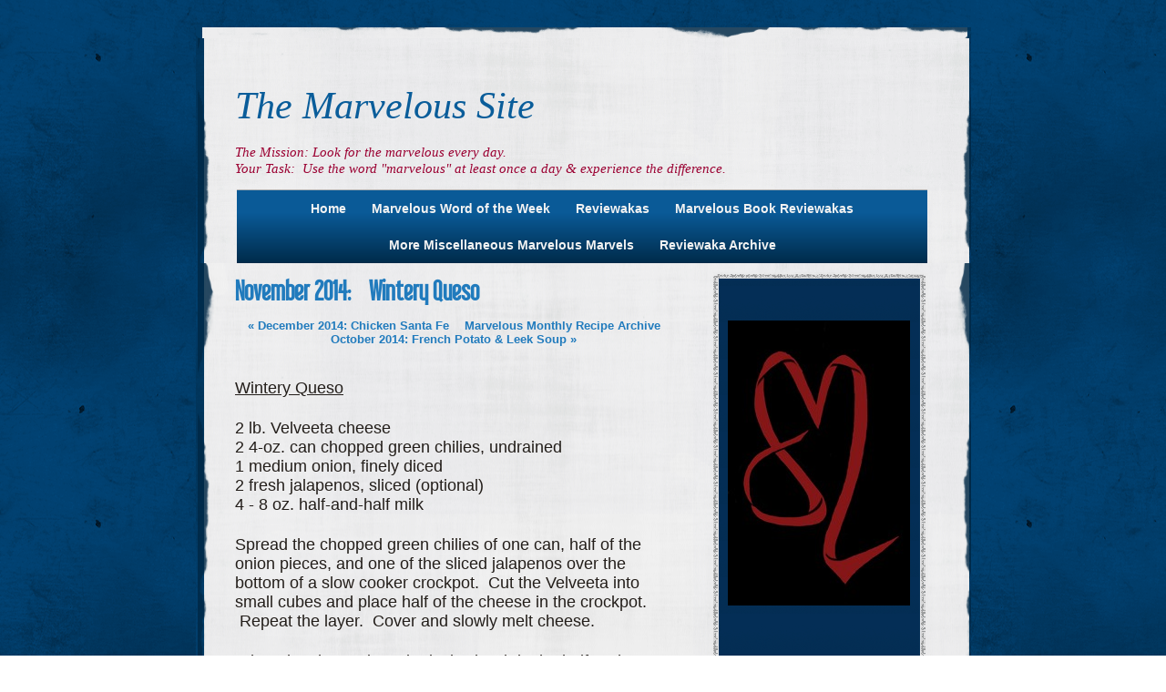

--- FILE ---
content_type: text/html
request_url: https://themarveloussite.com/marvelous-monthly-recipe/november-2014-wintery-queso.html
body_size: 3035
content:
<!DOCTYPE html>
<html xmlns="http://www.w3.org/1999/xhtml" xml:lang="en" lang="en">
	<head>
		<meta charset="utf-8" />
		<meta http-equiv="X-UA-Compatible" content="IE=edge" />
				<title>November 2014: Wintery Queso | The Marvelous Site</title>
		<meta name="robots" content="all" />
		<meta name="generator" content="Sandvox 2.10.11" />
		<meta name="viewport" content="width=784" />
		<link rel="shortcut icon" type="image/x-icon" href="../favicon.ico" />
		<link rel="canonical" href="http://themarveloussite.com/marvelous-monthly-recipe/november-2014-wintery-queso.html" />
		
		<link rel="stylesheet" type="text/css" href="../sandvox_OutsidetheLines_blue/main.css" title="Outside the Lines Blue" /><!--[if IE]>
		<link rel="stylesheet" type="text/css" href="../sandvox_OutsidetheLines_blue/ie.css" /><![endif]-->
		<!--
		Photo credits for this website's design: <http://themarveloussite.com/sandvox_OutsidetheLines_blue/Credits.rtf>
		Licensing for this website's design:     <http://themarveloussite.com/sandvox_OutsidetheLines_blue/License.rtf>
		-->
		
	</head>
	<body class="sandvox has-page-title allow-sidebar no-custom-banner has-text-navigation no-IR" id="themarveloussite_com" >
				<div id="page-container">
			<div id="page">
				<div id="page-top" class="no-logo has-title has-tagline">
					<div id="title">
						<h1 class="title in"><a href="../"><span class="in"><span style="font-family: 'Apple Chancery';"><em>The Marvelous Site</em></span></span></a></h1>
						<p id="tagline" style="text-align:left;"><span class="in"><em><span style="font-size: 15px; font-family: 'Apple Chancery'; color: rgb(155, 0, 50); ">The Mission: Look for the marvelous every day.<br />Your Task:  Use the word "marvelous" at least once a day &amp; experience the difference.</span></em></span></p>
					</div><!-- title -->
					<div id="sitemenu-container">
						<div id="sitemenu">
							<h2 class="hidden">Site Navigation<a href="#page-content" rel="nofollow">[Skip]</a></h2>
							<div id="sitemenu-content">
								<ul>
									<li class="i1 o"><a href="../" title="Home Page"><span class="in">Home</span></a></li>
									<li class="i2 e"><a href="../marvelous-novel-of-the.html" title="Marvelous Word of the Week"><span class="in">Marvelous Word of the Week</span></a></li>
									<li class="i3 o"><a href="../reviewakas.html" title="Reviewakas"><span class="in">Reviewakas</span></a></li>
									<li class="i4 e"><a href="../marvelous-book-reviewakas.html" title="Marvelous Book Reviewakas"><span class="in">Marvelous Book Reviewakas</span></a></li>
									<li class="i5 o"><a href="../more-miscellaneous-marvelou.html" title="More Miscellaneous Marvelous Marvels"><span class="in">More Miscellaneous Marvelous Marvels</span></a></li>
									<li class="i6 e last-item last"><a href="../reviewaka-archive/" title="Reviewaka Archive"><span class="in">Reviewaka Archive</span></a></li>
								</ul>
							</div> <!-- /sitemenu-content -->
						</div> <!-- /sitemenu -->
					</div> <!-- sitemenu-container -->
				</div> <!-- page-top -->
				<div class="clear below-page-top"></div>
				<div id="page-content" class="has-text-navigation">
					<div id="sidebar-container">
						<div id="sidebar">
							<div id="sidebar-top"></div>
							<div id="sidebar-content">
								<h3 class="hidden">Sidebar<a rel="nofollow" href="#main">[Skip]</a></h3>
								<div class="pagelet untitled i1 o">
									<div class="pagelet-body">
										<div class="ImageElement">
											<div class="photo">
												<div>
													<!-- sandvox.ImageElement --><a href="../" class="imageLink"><img src="../_Media/dianasm-2_med.jpeg" alt="" width="200" height="313" /></a>
													<!-- /sandvox.ImageElement --></div>
											</div>
										</div>
									</div>
								</div>
								<div class="pagelet untitled i2 e">
									<div class="pagelet-body">
										<div class="RichTextElement">
											<div>
												<p style="text-align: center; "><em><span style="color: rgb(139, 0, 39); font-size: 43px; font-family: 'Apple Chancery'; "><br /></span></em></p><p style="text-align: center; "><em><span style="color: rgb(221, 243, 255); font-size: 43px; font-family: 'Apple Chancery'; ">Marvelous</span></em></p><p style="text-align: center; "><em><span style="color: rgb(221, 243, 255); font-size: 43px; font-family: 'Apple Chancery'; ">Every</span></em></p><p style="text-align: center; "><em><span style="color: rgb(221, 243, 255); font-size: 43px; font-family: 'Apple Chancery'; ">Day!</span></em></p><p style="text-align: center; "><em><span style="color: rgb(139, 0, 39); font-size: 43px; font-family: 'Apple Chancery'; "><br /></span></em></p>
												
											</div>
										</div>
									</div>
								</div>
								<div class="pagelet untitled i3 o">
									<div class="pagelet-body">
										<div class="RichTextElement">
											<div>
												<p style="text-align: center; "><em><span style="color: rgb(148, 0, 23); font-size: 24px; font-family: 'Apple Chancery'; ">Home</span></em></p><p style="text-align: center; "><em><span style="color: rgb(148, 0, 23); font-size: 24px; font-family: 'Apple Chancery'; ">of the</span></em></p><p style="text-align: center; "><em><span style="color: rgb(148, 0, 23); font-size: 24px; font-family: 'Apple Chancery'; ">original</span></em></p><p style="text-align: center; "><em><span style="font-size: 36px; font-family: 'Apple Chancery'; "><a href="../marvelous-book-reviewakas.html"><span style="color: rgb(146, 0, 31); ">Book</span></a></span></em></p><p style="text-align: center; "><em><span style="font-size: 36px; font-family: 'Apple Chancery'; "><a href="../marvelous-book-reviewakas.html"><span style="color: rgb(146, 0, 31); ">Reviewaka</span></a></span></em></p><p style="text-align: center; "><span style="font-size: 43px; font-family: 'Apple Chancery'; color: rgb(221, 243, 255); "><em><br /></em></span></p>
												
											</div>
										</div>
									</div>
								</div>
								<div class="pagelet untitled i4 e">
									<div class="pagelet-body">
										<div class="RichTextElement">
											<div>
												<p style="text-align: center; "><span style="font-size: 25px; font-family: 'Apple Chancery'; "><em><a href="../marvelous-quote-of-the-week.html"><span style="color: rgb(255, 255, 255); ">Marvelous</span><br /><br /><span style="color: rgb(255, 255, 255); ">Quote</span><br /><br /><span style="color: rgb(255, 255, 255); ">of the<br /><br />Week</span></a></em></span></p><p style="text-align: center; "><span style="font-size: 25px; font-family: 'Apple Chancery'; "><br /></span></p>
												
											</div>
										</div>
									</div>
								</div>
								<div class="pagelet untitled i5 o">
									<div class="pagelet-body">
										<div>
											<!-- sandvox.TweetButtonElement -->
											<div style="text-align:center; padding-top:10px; padding-bottom:10px;"><a data-count="vertical" data-dnt="true" data-text="November 2014: Wintery Queso" data-url="http://themarveloussite.com/marvelous-monthly-recipe/november-2014-wintery-queso.html" href="https://twitter.com/share" class="twitter-share-button">Tweet</a></div>
											<!-- /sandvox.TweetButtonElement -->
										</div>
									</div>
								</div>
								<div class="pagelet untitled i6 e last-item">
									<div class="pagelet-body">
										<div class="RichTextElement">
											<div>
												<p style="text-align: center; "><em><span style="font-size: 16px; color: rgb(255, 255, 246); ">~ Sign up </span><a href="mailto:themarveloussite@hotmail.com?subject=Email+Updates" style="font-size: 13px; "><span style="font-weight: normal; color: rgb(255, 255, 246); font-size: 17px; ">here</span></a><span style="font-size: 16px; color: rgb(255, 255, 246); "> if you would like to receive an email whenever The Marvelous Site is updated.</span></em></p>
												
											</div>
										</div>
									</div>
								</div>
							</div> <!-- sidebar-content -->
							<div id="sidebar-bottom"></div>
						</div> <!-- sidebar -->
					</div> <!-- sidebar-container -->
					<div id="main">
						<div id="main-top"></div>
						<div id="main-content">
							<h2 class="title"><span class="in">November 2014:  Wintery Queso</span></h2>
							<div class="collection-navigation text-navigation">
								<div class="previous-page"><a href="december-2014-chicken-santa.html"><span>&laquo;</span> December 2014: Chicken Santa Fe</a></div>
								<div class="collection-index"><a href="./">Marvelous Monthly Recipe Archive</a></div>
								<div class="next-page"><a href="october-2014-french-potato-.html">October 2014: French Potato &amp; Leek Soup <span>&raquo;</span></a></div>
							</div>
							<div class="article">
								<div class="article-content">
									<div class="RichTextElement">
										<div><p style=""><span style="font-size: 18px; font-family: Helvetica; "><u>Wintery Queso</u></span></p><p style=""><span style="font-size: 18px; font-family: Helvetica; ">2 lb. Velveeta cheese<br /></span><span style="font-family: Helvetica; font-size: 18px; ">2 4-oz. can chopped green chilies, undrained<br />1 medium onion, finely diced<br />2 fresh jalapenos, sliced (optional)<br />4 - 8 oz. half-and-half milk<br /></span></p><p style=""><span style="font-size: 18px; font-family: Helvetica; ">Spread the chopped green chilies of one can, half of the onion pieces, and one of the sliced jalapenos over the bottom of a slow cooker crockpot.  Cut the Velveeta into small cubes and place half of the cheese in the crockpot.  Repeat the layer.  Cover and slowly melt cheese.</span></p><p style=""><span style="font-size: 18px; font-family: Helvetica; ">When the cheese is melted, slowly stir in the half-and-half</span><span style="font-family: Helvetica; font-size: 18px; "> until the queso is at desired consistency.  (Do not add too much or else the queso will be runny.)  Heat thoroughly, stirring often.</span></p><p style=""><span style="font-size: 18px; font-family: Helvetica; ">Serve hot with your favorite tortilla chips.<br /></span><span style="font-family: Helvetica; font-size: 18px; ">Serves 8</span></p></div>
									</div>
								</div> <!-- /article-content -->
								<div class="article-info">
									<div class="timestamp in"><span class="in">Nov 30, 2014, 5:31 PM</span></div>
															<!-- comments -->
															<!-- comments -->		</div> <!-- /article-info -->
							</div> <!-- /article -->
						</div> <!-- main-content -->
						<div id="main-bottom"></div>
					</div> <!-- main -->
				</div> <!-- content -->
				<div class="clear below-content"></div>
				<div id="page-bottom">
					<div id="page-bottom-contents">
						<div>© TheMarvelousSite 2018</div>
						<div class="hidden"> <a rel="nofollow" href="#title">[Back To Top]</a></div>
					</div>
				</div> <!-- page-bottom -->
			</div> <!-- container -->
			<div id="extraDiv1"><span></span></div><div id="extraDiv2"><span></span></div><div id="extraDiv3"><span></span></div><div id="extraDiv4"><span></span></div><div id="extraDiv5"><span></span></div><div id="extraDiv6"><span></span></div>
		</div> <!-- specific body type -->
		<script src="//ajax.aspnetcdn.com/ajax/jQuery/jquery-1.9.1.min.js"></script>
		<script>
		if (typeof jQuery === 'undefined') document.write('<scr'+'ipt src="../_Resources/jquery-1.9.1.min.js"></scr'+'ipt>');
		</script>
		
		<script>
		!function(d,s,id){var js,fjs=d.getElementsByTagName(s)[0];
		if(!d.getElementById(id)){
		js=d.createElement(s);
		js.id=id;
		js.src="//platform.twitter.com/widgets.js";
		fjs.parentNode.insertBefore(js,fjs);
		}}
		(document,"script","twitter-wjs");
		</script>
		
	</body>
</html>

--- FILE ---
content_type: text/css
request_url: https://themarveloussite.com/sandvox_OutsidetheLines_blue/main.css
body_size: 5868
content:
@charset "UTF-8";

/*
   css Copyright © 2005-2012 Karelia Software. All rights reserved.
   css released under Creative Commons License  - http://creativecommons.org/licenses/by-sa/2.5/
   All associated graphics belong to their respective owners and are licensed separately.
*/

/* IE7 hacks */

*:first-child+html .gridItem img {
	position:relative;
	top:0px;
}

*:first-child+html .gridItem h3 {
	position:relative;
	top:0px;
}

/* Navigation arrows */
div.text-navigation { text-align:center; margin-bottom:1em;}
div.text-navigation div { display:inline; margin:0px 0.5em; }
.collection-navigation .disabled-navigation { text-indent:-5000px; }

/* 2.0 wrap compatibility. 2.0-compatible designs can further adjust these if they need */
.wide { display:block; }

.narrow.left {   /* Some designs won't respect without !important */
    float:left!important;
    clear:left!important;
}
.narrow.right {
    float:right!important;
    clear:right!important;
}

.wide.left   .graphic, img.wide.left,   .wide.left video,   .wide.left audio   { display:block; margin-left:0px; margin-right:auto; }
.wide.center .graphic, img.wide.center, .wide.center video, .wide.center audio { display:block; margin-left:auto; margin-right:auto; }
.wide.right  .graphic, img.wide.right,  .wide.right video,  .wide.right audio  { display:block; margin-left:auto; margin-right:0px; }


.ImageElement.left, .AudioElement.left { text-align:left; }
.ImageElement.center, .AudioElement.center { text-align:center; }
.ImageElement.right, .AudioElement.right { text-align:right; }

/* Captions should align themselves with the graphic */
.graphic-container.left .caption { text-align:left; }
.graphic-container.center .caption { text-align:center; }
.graphic-container.right .caption { text-align:right; }

/* Inline iframes need to display as a block to layout right */
.graphic iframe { display:block; }

/* Pagelet photo grids should be generally be auto width (some 1.x designs hardcoded an exact width) */
.pagelet .photogrid-index { width:auto; }

/* For content like amazon which forces white background. Design SHOULD set color for A tag and text color. */
.whiteBackground
{
	background-color:white;
}

.article-info
{
	margin-bottom:1em;
}

/* Firefox reduce dotted lines on links */
.photo-navigation a:focus, .replaced a:focus {overflow:hidden;}

/* Disqus correction to prevent overflow scroll bars in some designs */
#dsq-content { overflow:hidden; }
#dsq-content .dsq-auth-header { width: auto!important; }
#dsq-content .dsq-by { margin: 4px 6px 0px 0px; }
#dsq-content .dsq-by a, #dsq-content .dsq-by a:hover { border: 0px none; }
#dsq-content h3 { margin:0px; }

/* Site menus. Don't wrap the top level items, and wrap sub-menu items normaly. */
#sitemenu-content ul li span.in { white-space:nowrap;}
* html #sitemenu-content ul li span.in {white-space: normal}
*:first-child+html #sitemenu-content ul li span.in {white-space: normal}
#sitemenu-content ul ul li span.in {white-space: normal}
#sitemenu-content span.in { position: relative; }

body { word-wrap:break-word; }

/* Make sure scaled-down images look good in IE */
img { -ms-interpolation-mode: bicubic; }

/* 
   css Copyright © 2011-2012 Karelia Software. All rights reserved.
   css released under Creative Commons License 
        - http://creativecommons.org/licenses/by-sa/2.5/ 
   All associated graphics belong to their respective owners 
        and are licensed separately. 
*/



@font-face {
	font-family: 'LibelSuit';
	src: url('web-fonts/libelsuit-webfont.eot');
	src: local('☺'), url('web-fonts/libelsuit-webfont.woff') format('woff'), url('web-fonts/libelsuit-webfont.ttf') format('truetype'), url('web-fonts/libelsuit-webfont.svg#webfont9goc4ihw') format('svg');
}

h1, h2{font-family: 'LibelSuit', Trebuchet MS, sans-serif;}


a img { border: none; }

 /* General styles  */

.clear {
	clear: both;
	height: 0;
}
.hidden  {
    display:none;
}

/* Images embedded in text.  "narrow" are 200 pixels wide or smaller. */
.narrow {
	display: block;
	clear: right;
    float: right;
}
img.wide {
	clear: both;
	display:block;
}

/* Block Level formatting, more or less in descending order */

body {
	font-family:Helvetica, Arial, sans-serif;
	font-size: 13px;
	color:#231e1a;
}

@media only screen and (max-width: 850px){
	body {
		margin-left: -60px;
	}
}

h1{
	padding:5px 5px 5px 0;
	clear:right;
	font-size:42px !important;
	font-weight:normal;	
}
h2, h3, h4{ font-weight:normal;}
h1, h1 a{
	text-decoration:none;
}
#page {
    margin: 30px auto 0 auto;
	position:relative;
	width:914px;
	padding-top:5px;    	
}

#page-content {
	position: relative;
}

#main-content h2{
	padding-right:5px;
	font-size:28px; 
	font-weight:bold;
}
#main-content dl, #main-content .intro{
	margin-left:10px;
}


body.no-sidebar #page {
	color:#231e1a;
}

#page-top, #page-content{
  	width: 784px;
	padding:0 65px;	
}

#page-top {
    margin:0;
	border-bottom:none;	
}

/*.has-custom-banner #page-top {
	overflow: hidden;
}*/

#page-top #title{
	 margin:7px auto 0 auto;
}

#title {
    /*Here we expand the title so we can
    have the nice rounded top with drop shadow,
    then use padding to move the content back */
	margin: 0px -17px;
	padding: 14px 22px 14px 10px;
}

/* IE Hack */

/* Hides from IE5-mac \*/
* html h1 {
    height: 1%;
}
/* End hide from IE5-mac */

h1 a:hover, h1 a:focus, h1 a:active {
    border-bottom: 1px solid #502500;
}
a:hover, a:focus, a:active{ background:none; border:0!important;}
#page-content a, #page-bottom a{ padding:0!important;}

#title img {
    float: left;
	margin:5px 10px 10px 3px;    
    
}

#title p {
    font-size: 16px;
    text-align:left;
	margin:-15px 0 0 0;
}

/* IE Hack */

/* Hides from IE5-mac \*/
* html #title p {
    height: 1%;
}
/* End hide from IE5-mac */

#page-content {
    clear: right !important;
	float:left;
	padding-bottom:10px;		
}

#page-content p a, #page-bottom a  {
    text-decoration: none;
}

#page-content img a{
	border-bottom:none !important;
}

#page-content a:hover, #page-content a:focus, #page-content a:active, #page-bottom a:hover, #page-bottom a:focus, #page-bottom a:active, #main ul li a, #sidebar ul li a {
    border-bottom: 1px solid rgb(80, 70, 0);
}
#page-content a:hover{
	color: #000;
}
#page .imageLink {
	border: 0px none;
}

#sidebar {
    float: right;
    position: relative;
    width: 228px;
    font-size: 0.8em;
	margin:10px 10px 0 0;
	padding:3px 10px 15px 5px;
    background-repeat: repeat-y;
    background-position: center;
}
#sidebar-top {
	position: absolute;
	width: 100%;
	height: 9px;
	top: 0px;
	left: 0px;
	background-repeat: no-repeat;
	background-position: top center;
}
#sidebar-bottom {
	position: absolute;
	width: 100%;
	height: 9px;
	bottom: 0px;
	left: 0px;
	background-repeat: no-repeat;
	background-position: bottom center;
}
#sidebar p {
    margin-left: 5px;
    margin-right: 5px;
    text-align: left;
}
.pagelet {
    width:200px;
    overflow:hidden;
	margin:10px 0 0 10px;
	font-size:12px;
	line-height:18px;
	padding:5px;
	
}
.pagelet h4 {
    margin: 10px 3px 0px 3px;
	padding-top:14px;
    font-size: 18px;
	font-weight:bold;
	text-align: left;
}
/*body.no-sidebar #page-content {
	background:url(page-bg.png) repeat-y;
}*/

/*body.has-custom-banner #page-content #main-content h2, body.has-custom-banner #page-content #sidebar{
	margin:25px 0 0 0;
}*/


.callout .pagelet h4 span.in {
    display:block;	
	font-size:17px;
	padding:0 0 5px 0;
	text-align:center;	
}
.pagelet a, .callout .pagelet-body a{
	font-weight:bold;
}
.pagelet .contactElement.labelsOnSide {
	margin-right:4px;
}
.RichTextElement p{
	padding:10px 0 0 0;
}
.callout .pagelet-body{
	color:#ebdcbb;
}
.pagelet-body img{
	margin:20px 0 0 0;
}
.bordered{
	padding:5px;	
}
.bordered h4{
	font-size:17px;
}

.blockquote-container>.pagelet-body, .blockquote-container>.graphic {
	position: relative;
	padding: 0;
	background: -45px 0px no-repeat;
}

.blockquote-container .pagelet-body:after, .blockquote-container .graphic:after {
	display: block;
	position: absolute;
	height: 70px;
	width: 70px;
	bottom: 0px;
	right: 0px;
	content: "";
	background: transparent 40px 42px no-repeat;
} 

.blockquote-container blockquote {
	margin: 0px;
	padding-left: 10px;
	z-index: 100;
	position: relative;
	font-style: italic;
}

.blockquote-container blockquote p {
	margin: 10px 5px;
	padding: 10px 20px 0px 13px;
}

#main {
    min-height: 190px;
}
/* photo-page, html-page (in some cases), iframe-page don't have sidebar */
body.no-sidebar #main {
    margin-left: 2px;
    margin-right: 7px;
    font-size: 1em;
}

/* Most other pages have sidebars */
body.allow-sidebar #main {
    margin-right: 10px;
    float: left;
    width: 500px;
    font-size: 1em;
}
/* IE Hack */

/* Hides from IE5-mac \*/
* html .body.allow-sidebar #main {
    margin:0;
    padding:0;
    margin-right: 2px;
    width: 528px;
}
/* End hide from IE5-mac */

.photo-page h2 {
	min-height:23px;
}

.no-sidebar .has-photo-navigation #main-content h2 {
	padding-right: 250px;
	min-height: 70px;
}

.allow-sidebar h2 {
	margin-left:-5px;
}
.allow-sidebar .has-photo-navigation .pagelet-body img{
	margin:50px 0 0 0;
}

h2 {
    display: block;
    font-weight: normal;
	padding-left: 15px;
    padding-top: 13px;
    padding-bottom: 13px;
    margin: 0px -7px;
	font-size:18px;
}

/* Hides from IE5-mac \*/
* html h2 {
    height: 30px;
    margin-right: -15px;
    margin-top: -15px;
}
/* End hide from IE5-mac */

#main ul, #sidebar ul, #sidebar ul ul {
    margin: 0;
    padding: 0;
    list-style: none;
    margin-left: 5px;
}
#sidebar ul{
	margin-top:10px;
}
#sidebar ul li a{ border:0;}

li ul, li ol {
	padding-top:8px!important;
}

#main ul li, #sidebar ul li {
	padding: 2px 0 4px 30px;
	background-repeat: no-repeat;
	background-position: 10px 6px;
}

ol {
	padding-left: 30px;
}

#main ol>li, #sidebar ol>li {
	padding-left: 0px;
	background: transparent!important;
}

dd {
	margin-left: 30px;
}

.article, .no-callouts {
	margin:0px 10px 10px 10px!important;
	clear: right;
}
.article h3 a{
	border:0!important;
	font-size:20px;
	
}
.article h3 a:hover{
	color:#000;
}
.article h3 {

     padding: 5px 5px 5px 0;
     color: #361d17;
     font-weight: normal;
	 font-size:18px; 
}


/* remove excessive spacing if the heading is used in a collection index */
li h3 {
	margin:0px;
}

#page-content a, #page-bottom a  {
    text-decoration: none;
}

.imageLink {
	border: 0px none;
}

.article img {
    border: none;
}

.article img.narrow{
    float: left; 
}
.narrow.left{
	margin:13px 10px 3px 0;
}
.narrow.right{
	margin:13px 0 3px 10px;
}
.article-info {
	clear: both;
}
.callout-container{float:left; margin:-10px 15px 0 -10px;}

.article-thumbnail {
    float: left;
    margin:5px 10px 3px 0;
	clear:left;
}

.callout {
    margin: 10px;
    margin-right: 0px;
	position:relative;
}
.callout .pagelet{
	background:none;
	margin:0;
	padding:0 10px 10px 10px;	
}

.callout h4 {
    font-size: 1.1em !important;
	padding:10px 10px 5px 10px; ;
	margin:0 0 0 -10px;
	width:200px;
	font-weight:bold;
}

#page-bottom {
    font-size: 1em;
	padding:60px 80px 0 80px;
}

#page-bottom #page-bottom-contents {
	text-align:center;
	padding-bottom:50px;
}

#page-bottom p {
	display:inline;
}

#page-bottom p+p:before {
	content: ' \002022  ';
}

div.photo-viewer-summary .article {
    margin: auto;
}

.HTMLElement {
    margin-bottom: 10px;
}

.ImageElement, .VideoElement {
    text-align: center;
}
.ImageElement .photo{
	 margin-top:15px;
}

.caption {
    padding: 10px;
}

/* Used on Photo Grid Pages ... */

.photogrid-index {
    text-align: center;
    margin: 10px 0 10px;
    padding: 5px;
    overflow: auto;
    width: 500px;
}

body.no-sidebar .photogrid-index {
	width: 640px;
	margin-left:33px;
}

* html body.no-sidebar .photogrid-index {
	width:652px!important;
}

/* IE:Mac Hackery */
/*\*//*/
.photogrid-index { 
	margin-right:0px;
}
/**/

.photogrid-index a {
	color:#000;
	text-decoration:none;
	border:0px!important;
}

.photogrid-index a:hover {
	text-decoration:underline;
}

.gridItem {
    float: left;
    position:relative;
    width:152px;
    height:220px;	/* room for caption */
    margin: 3px;
}
.gridItem h3 {
    font-size:1em;
    font-weight:normal;
    margin:10px 0 0 10px;
    height: 40px;
    position:absolute;
	overflow:hidden;
	top: 150px; /* needs to leave 38px from the bottom of the gridItem */
	padding:4px 10px 8px 10px;
	width:112px;
	line-height:15px;
}
.article .gridItem h3 a{ background:none;}
.gridItem h3 a{
	font-size:12px;
	background:none;
	font-weight:bold;
}
.gridItem img {
    border: 1px solid rgb(80, 80, 80);
    margin: auto;
    display:block;
    position: absolute;
    top: 0;
    bottom: 50px;
    right: 0;
    left: 0;
}
* html .gridItem img {
	position: relative;
	top:6px;
}

#sidebar .photogrid-index{
	width:auto;
	margin-left:15px;
}



/* IE Hack */
/* Hides from IE5-mac \*/


* html .gridItem h3 {
	position: relative;
	top: 0px;
}

/* End hide from IE5-mac */


/* Used on index summary pages */
.listing-index li h3 a {
    font-weight:normal;
}


/* make linked lists look less blue */
li a {
	text-decoration:none;
}

li a:hover {
	text-decoration:underline;
}

/* Individual Photo Pages */
.allow-sidebar .has-photo-navigation .pagelet h4{
	margin-top:75px;
}
.photo-navigation {
    position: absolute;
	right: 95px;
	top: 10px;
	padding:10px 6px 10px 10px;
}

.allow-sidebar .photo-navigation {
	top: 25px;
}

.text-navigation{
	position:relative;
	top:20px; 
	top:0; 
	width:auto;
	height:43px;
	margin:0 auto;
	text-align:center;
}
.text-navigation #photo-list{
	margin:0;
}
.text-navigation a, .text-navigation a:hover, .text-navigation a:active, .text-navigation #previous-photo, .text-navigation #next-photo, .text-navigation #photo-list{
	text-indent:0; 
	font-weight:bold;
	border:none;
	width:auto!important;
	padding:0 20px 0 0;	
	float:none;
	display:inline!important;
}
.text-navigation a{
	width:auto;
	padding:0;
}
.text-navigation a:hover{
	border:none !important;
	color:#000 !important;
}
.text-navigation #previous-photo, .text-navigation #next-photo, .text-navigation  #photo-list, .text-navigation a, .text-navigation a:hover{
	background:none!important;
	margin:0!important;	
}
#previous-photo a:focus, #next-photo a:focus, #photo-list a:focus{
 padding:0;
}

/* Hides from IE5-mac \*/
* html .photo-navigation {
    margin-top: 2px;
}
/* End hide from IE5-mac */

.photo-navigation a:active {
    border: none;
}

#previous-photo, #previous-photo a, #previous-photo a:hover, #next-photo, #next-photo a, #next-photo a:hover, #photo-list, #photo-list a, #photo-list a:hover{ 
	margin:0 5px 0 0;	
}

#previous-photo	{
    width: 56px;
    height: 50px;
    text-indent: -5000em;
	float:left;
	background-position:0 -104px!important;
}
#previous-photo a {
    width: 56px;
    height: 50px;
    display: block;
	background-position:0 0!important;
}
#previous-photo a:hover{
	background-position:0 -52px!important;
}

#next-photo {
    text-indent: -5000em;
    width: 56px;
    height: 50px;
	float:left;
	background-position:-61px -104px!important;
}

#next-photo a {
    width: 56px;
    height: 50px;
    display: block;
	background-position:-61px 0!important;
}
#next-photo a:hover{
	background-position:-61px -52px!important;
}


#photo-list {
    text-indent: -5000em;
    width: 56px;
    height: 50px;
	float:left;
	background-position:-124px -104px!important;
}

#photo-list a {
    width: 56px;
    height: 50px;
    display: block;
	background-position:-124px 0!important;
}
#photo-list a:hover{
	background-position:-124px -52px!important;
}





/* BANNER STUFF */
body.has-custom-banner #title {
	margin: 0 0px -14px 0px;
}
                                
* html body.has-custom-banner #title {
	margin-bottom: 0px;
}

/* Hides from IE5-mac \*/
* html body.has-custom-banner #title {
	margin-bottom: -14px;
}
/* End hide from IE5-mac */
.timestamp{
	text-align: right;
}

/* MENU STYLE */
#sitemenu-container {
    clear:both;
	font-family:Helvetica, Arial, sans-serif;
	width:770px;
}

body.has-custom-banner #sitemenu-container {
	padding-top:194px;
	background:no-repeat 12px top;
}

#sitemenu {
	min-height:35px;
	width:758px;
	margin-left:12px;
}

#sitemenu-content{
	margin:0 7px;
}

#sitemenu-content ul {
    padding:0;
    margin:0 10px;
}

#sitemenu-content>ul {
    text-align: center;
}

* html #sitemenu-content ul {
     text-align: center;
}

#sitemenu-content ul li {
    display: inline;
	display: inline-block;
    font-size: 1.1em;
	font-weight:bold;
	margin:0 2px;
}

#sitemenu-content a{
    text-decoration:none;
	display:inline;
	max-width:680px;
}

#sitemenu-content span.in {
	padding:12px 10px 12px 10px;
	display:inline-block;
}

#sitemenu-content ul li ul {
	font-size:12px;
	border-width:1px;
	padding-top:0!important;
	z-index: 100;
}

#sitemenu-content ul li ul li span.in {
	border-width: 0px 1px 1px 1px;
	padding: 12px 10px 12px 10px;
	background: #fff;
}

#sitemenu-content ul li ul li .submenu-indicator {
	top: 14px;
}

#sitemenu-content ul li ul li ul{
	top:0 !important;
	margin-left:-5px!important;
}

#sitemenu-content ul li ul li ul li ul{
	margin-left:3px!important;	
}

#sitemenu-content ul li.currentParent a,
#sitemenu-content ul li.currentParent a.selected {
	padding-left:0!important;
	padding-right:0!important;
}

#sitemenu-content ul li ul,
#sitemenu-content ul li a.selected {
	box-shadow:none!important;
	-webkit-box-shadow:none!important;
	-moz-box-shadow:none!important;
}

#sitemenu-content ul li ul a,
#sitemenu-content ul li ul li.currentPage,
#sitemenu-content ul li ul a:hover {
	border-top:none!important;
	border-left:none!important;
	border-right:none!important;
}


.whiteBackground p {
	color:#000;
}

h3.index-title{ clear:left;}

 .no-page-title .photo-navigation {margin-top:35px;}

body {
	background:url(blue/main-bg.png);
}
h1,
h1 a,
.whiteBackground p a {
    color:#0a5d9a !important;	
}
#title p{
	color:#000;
}
.callout {
    background: rgb(9, 89, 148);
	background:-webkit-gradient(linear,left bottom,left top,color-stop(0, rgb(0,43,74)),color-stop(0.69, rgb(10,90,151)));
	background:-moz-linear-gradient(center bottom,rgb(0,43,74) 0%,rgb(10,90,151) 69%);  
	border: 3px solid rgb(185, 185, 185);
}
.callout .pagelet-body{
	color:#eeeeee!important;
}
.callout .pagelet h4 span.in {   
	color:#eeeeee;	
}
.blockquote-container>.pagelet-body, .blockquote-container>.graphic,
.blockquote-container .pagelet-body:after, .blockquote-container .graphic:after {
	background-image: url(QuotationMarks-OutsideTheLines-white.png);
}
#page{
	background:url(blue/page-top.png) no-repeat top center;
} 
#page-content, #page-top{
	background:url(blue/page-bg.png) repeat-y center;
}
#page-content p a, #page-content dt a, #main ul li a, #sidebar ul li a, .article h3 a, .text-navigation a, #sidebar .bordebrown a, .text-navigation a, .text-navigation a, #main-content h2, .timestamp a, #sidebar .pagelet h5 a{
    color: #217bbd !important;
}


#page-bottom #page-bottom-contents {	
	color:#d2d2d2;
}
.photo-navigation {   
	background:rgb(206, 206, 206);
	background:-webkit-gradient( linear, left bottom, left top, color-stop(0, rgb(206,206,206)),color-stop(1, rgb(237,237,237)));
	background:-moz-linear-gradient(center bottom,rgb(206,206,206) 0%,rgb(237,237,237) 100%);
}
#previous-photo, #previous-photo a, #previous-photo a:hover, #next-photo, #next-photo a, #next-photo a:hover, #photo-list, #photo-list a, #photo-list a:hover{ 
	background:url(blue/sprite.png) no-repeat;
	border:1px solid rgb(30, 82, 136);
}	

#sidebar {
	background-image: url(blue/sidebar.png);
	color:#eeeeee;
}
#sidebar-top {
	background-image: url(blue/sidebar-top.png);
}
#sidebar-bottom {
	background-image: url(blue/sidebar-bottom.png);
}

.gridItem{
	background:rgb(239, 239, 239);
	border:1px solid rgb(211, 211, 211);
}

.gridItem h3{
	background:rgb(0, 40, 70);
}
.gridItem h3 a{
	color:#ececec!important;
}
.gridItem h3 a:hover{
	color:#FFF!important;
}
.bordered h4{
	color:#002846!important;
}
.bordered{
	color:#000!important;
	background:rgb(206, 206, 206);
	background:-webkit-gradient( linear, left bottom, left top, color-stop(0, rgb(206,206,206)),color-stop(1, rgb(237,237,237)));
	background:-moz-linear-gradient(center bottom,rgb(206,206,206) 0%,rgb(237,237,237) 100%);
}
.pagelet h4{
	color:#eeeeee;
}
#page-bottom {
   	background:url(blue/page-foot.png) no-repeat top;
}
#page-bottom #page-bottom-contents {
	color:#f1f1f1 !important;
}
.article h3 a{
	background:url(blue/underline.png) repeat-x bottom;	
}
#page-content p a, #page-bottom a  {    
    border-bottom: 1px solid rgb(10, 94, 154);
}
#main ul li, #sidebar .bordered ul li{
    background-image: url(blue/bullet.png);   
}
.callout ul li, .pagelet ul li{
    background-image: url(blue/bullet2.png);
}



/* MENU */
#sitemenu {
	background: rgb(9, 89, 148);
	background:-webkit-gradient(linear,left bottom,left top,color-stop(0, rgb(0,43,74)),color-stop(0.69, rgb(10,90,151)));
	background:-moz-linear-gradient(center bottom,rgb(0,43,74) 0%,rgb(10,90,151) 69%);
	border-top: 1px solid rgb(178, 178, 178);
	color:#095791;
}

#sitemenu, #sitemenu a {
	color:#f2f2f2;
}

#sitemenu span.in {
	border-color:rgba(118, 58, 9, 0);
}

#sitemenu-content a:hover span.in,
#sitemenu-content a:focus span.in,
#sitemenu-content a:active span.in {
	background:rgb(206, 206, 206);
	background:-webkit-gradient( linear, left bottom, left top, color-stop(0, rgb(206,206,206)),color-stop(1, rgb(237,237,237)));
	background:-moz-linear-gradient(center bottom,rgb(206,206,206) 0%,rgb(237,237,237) 100%);
	color:#095791!important;
	border-color:rgb(187, 184, 185)!important;
}

#sitemenu-content li.currentPage > span.in,
#sitemenu-content li.currentParent > a > span.in {
	background:rgb(206, 206, 206);
	background:-webkit-gradient( linear, left bottom, left top, color-stop(0, rgb(206,206,206)),color-stop(1, rgb(237,237,237)));
	background:-moz-linear-gradient(center bottom,rgb(206,206,206) 0%,rgb(237,237,237) 100%);
    color:#0a5d9a !important;
}

#sitemenu-content ul li ul,
#sitemenu-content ul li ul li span.in {
	border-color:rgb(189, 189, 189)!important;
}

#sitemenu-content ul li ul li span.in {
	background:rgb(239, 239, 239);
}

#sitemenu-content ul li a.selected span.in {
	background:rgb(206, 206, 206);
	background:-webkit-gradient( linear, left bottom, left top, color-stop(0, rgb(206,206,206)),color-stop(1, rgb(237,237,237)));
	background:-moz-linear-gradient(center bottom,rgb(206,206,206) 0%,rgb(237,237,237) 100%);
	border-color:rgb(189, 189, 189);
	color: #095791;
}

#sitemenu-content ul li ul li.currentParent > a span.in,
#sitemenu-content ul li ul li a:hover span.in,
#sitemenu-content ul li ul li.currentParent a.selected span.in,
#sitemenu-content ul li ul li.currentPage > span.in {
	background:rgb(206, 206, 206);
	background:-webkit-gradient( linear, left bottom, left top, color-stop(0, rgb(206,206,206)),color-stop(1, rgb(237,237,237)));
	background:-moz-linear-gradient(center bottom,rgb(206,206,206) 0%,rgb(237,237,237) 100%);
}

#sitemenu-content ul li ul li a span.in,
#sitemenu-content ul li.currentParent a.selected span.in,
#sitemenu-content ul li ul li.currentPage span.in,
#sitemenu-content li.currentParent a span.in {
	color:#095791;
}

.callout-container, .graphic-container { clear:both; }

